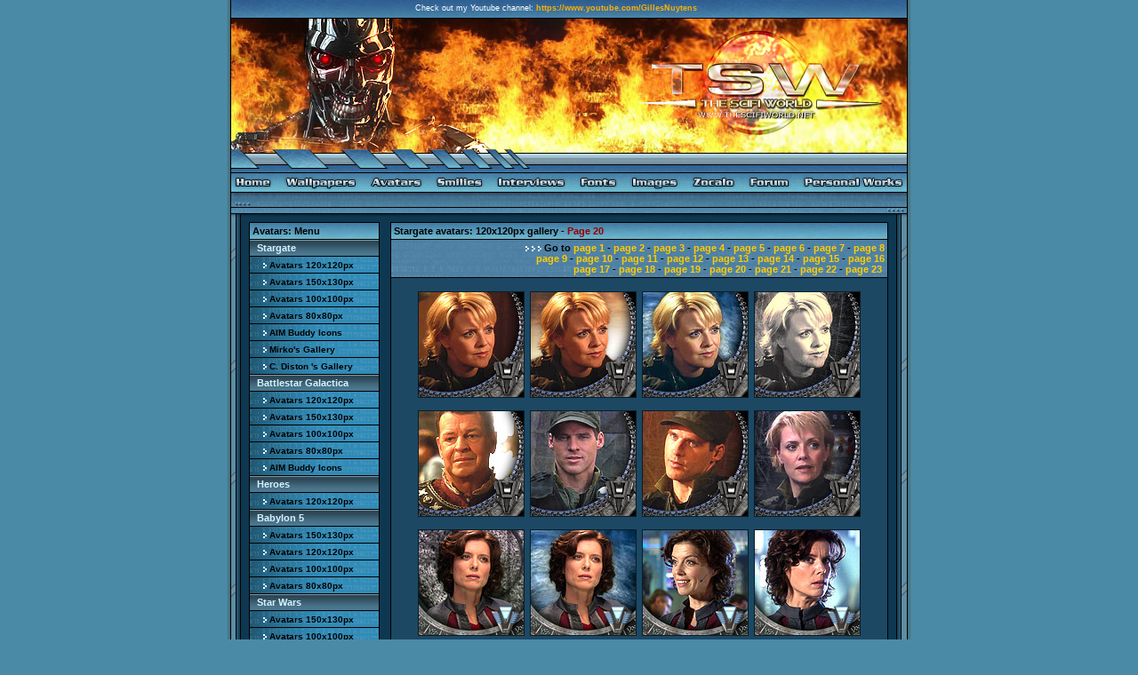

--- FILE ---
content_type: text/html
request_url: http://www.thescifiworld.net/avatars_stargate_120x120_20.htm
body_size: 6811
content:
<!DOCTYPE HTML PUBLIC "-//W3C//DTD HTML 4.01 Transitional//EN">
<html><!-- InstanceBegin template="/Templates/avatars.dwt" codeOutsideHTMLIsLocked="false" -->
<head>
<!-- InstanceBeginEditable name="doctitle" --> 
<title>Stargate avatars avatar SG-1 Atlantis</title>
<meta http-equiv="title" content="Avatars Stargate avatar Stargate SG-1 Atlantis">
<meta name="description" content="The Scifi World, exclusive avatars, Stargate SG-1, Stargate Atlantis, battlestar Galactica, Star Wars, babylon 5, Star Trek, Lexx, ...">
<meta name="keywords" content="Avatars, avatar, Stargate Avatars, atlantis Avatars, sg-1, avatars stargate SG-1, Stargate Atlantis, Babylon5, Babylon 5, Battlestar galactica, farscape, star trek, star wars, starwars">
<!-- InstanceEndEditable -->
<meta name="author" content="Gilles Nuytens">
<meta name="language" content="en">
<meta name="revist-after" content="15 days">
<meta name="distribution" content="global">
<meta name="robots" content="ALL">
<meta http-equiv="Content-Type" content="text/html; charset=iso-8859-1">
<script language="JavaScript" type="text/JavaScript">
<!--
function MM_preloadImages() { //v3.0
  var d=document; if(d.images){ if(!d.MM_p) d.MM_p=new Array();
    var i,j=d.MM_p.length,a=MM_preloadImages.arguments; for(i=0; i<a.length; i++)
    if (a[i].indexOf("#")!=0){ d.MM_p[j]=new Image; d.MM_p[j++].src=a[i];}}
}

function MM_swapImgRestore() { //v3.0
  var i,x,a=document.MM_sr; for(i=0;a&&i<a.length&&(x=a[i])&&x.oSrc;i++) x.src=x.oSrc;
}

function MM_findObj(n, d) { //v4.01
  var p,i,x;  if(!d) d=document; if((p=n.indexOf("?"))>0&&parent.frames.length) {
    d=parent.frames[n.substring(p+1)].document; n=n.substring(0,p);}
  if(!(x=d[n])&&d.all) x=d.all[n]; for (i=0;!x&&i<d.forms.length;i++) x=d.forms[i][n];
  for(i=0;!x&&d.layers&&i<d.layers.length;i++) x=MM_findObj(n,d.layers[i].document);
  if(!x && d.getElementById) x=d.getElementById(n); return x;
}

function MM_swapImage() { //v3.0
  var i,j=0,x,a=MM_swapImage.arguments; document.MM_sr=new Array; for(i=0;i<(a.length-2);i+=3)
   if ((x=MM_findObj(a[i]))!=null){document.MM_sr[j++]=x; if(!x.oSrc) x.oSrc=x.src; x.src=a[i+2];}
}
//-->
</script>
<link href="stylethescifiworld.css" rel="stylesheet" type="text/css">
<!-- InstanceBeginEditable name="head" --><!-- InstanceEndEditable -->
</head>

<body bgcolor="#4b8aa7" leftmargin="0" topmargin="0" marginwidth="0" marginheight="0" onLoad="MM_preloadImages('img/layout/home2.gif','img/layout/wallpapers2.gif','img/layout/avatars2.gif','img/layout/smilies2.gif','img/layout/interviews2.gif','img/layout/fonts2.gif','img/layout/zocalo2.gif','img/layout/personal_works2.gif','img/layout/images2.gif','img/layout/forum2.gif')">
<div align="center"> 
  <table width="774" border="0" cellpadding="0" cellspacing="0" background="img/layout/background2.gif">
    <tr> 
      <td width="7" rowspan="8" background="img/layout/layout02_01.gif">&nbsp;</td>
      <td colspan="3"><IFRAME HSPACE="0" HEIGHT="20" WIDTH="100%" FRAMEBORDER="0" MARGINHEIGHT="0" MARGINWIDTH="0" SRC="strip.htm"></IFRAME></td>
      <td width="7" rowspan="8" background="img/layout/layout02_03.gif">&nbsp;</td>
    </tr>
    <tr> 
      <td height="1" colspan="3" bgcolor="#000000"></td>
    </tr>
    <tr> 
      <td colspan="3"><a href="http://www.thescifiworld.net">
	  <script type="text/javascript" src="header.js"></script></a></td>
    </tr>
    <tr> 
      <td colspan="3"><a href="index.htm" onMouseOver="MM_swapImage('Image11','','img/layout/home2.gif',1)" onMouseOut="MM_swapImgRestore()"><img src="img/layout/home1.gif" alt="Home" name="Image11" width="53" height="21" border="0" id="Image1"></a><a href="wallpapers.htm" onMouseOver="MM_swapImage('Image21','','img/layout/wallpapers2.gif',1)" onMouseOut="MM_swapImgRestore()"><img src="img/layout/wallpapers1.gif" alt="Wallpapers" name="Image21" width="98" height="21" border="0" id="Image2"></a><a href="avatars.htm" onMouseOver="MM_swapImage('Image31','','img/layout/avatars2.gif',1)" onMouseOut="MM_swapImgRestore()"><img src="img/layout/avatars1.gif" alt="Avatars" name="Image31" width="71" height="21" border="0" id="Image3"></a><a href="smilies.htm" onMouseOver="MM_swapImage('Image41','','img/layout/smilies2.gif',1)" onMouseOut="MM_swapImgRestore()"><img src="img/layout/smilies1.gif" alt="Smilies" name="Image41" width="70" height="21" border="0" id="Image4"></a><a href="interviews.htm" onMouseOver="MM_swapImage('Image51','','img/layout/interviews2.gif',1)" onMouseOut="MM_swapImgRestore()"><img src="img/layout/interviews1.gif" alt="Interviews" name="Image51" width="90" height="21" border="0" id="Image5"></a><a href="fonts.htm" onMouseOver="MM_swapImage('Image61','','img/layout/fonts2.gif',1)" onMouseOut="MM_swapImgRestore()"><img src="img/layout/fonts1.gif" alt="Fonts" name="Image61" width="59" height="21" border="0" id="Image6"></a><a href="zocalo_images.htm" onMouseOver="MM_swapImage('Imagesnew1','','img/layout/images2.gif',1)" onMouseOut="MM_swapImgRestore()"><img src="img/layout/images1.gif" alt="Images" name="Imagesnew1" width="68" height="21" border="0" id="Imagesnew1"></a><a href="zocalo.htm" onMouseOver="MM_swapImage('Image71','','img/layout/zocalo2.gif',1)" onMouseOut="MM_swapImgRestore()"><img src="img/layout/zocalo1.gif" alt="The Zocalo" name="Image71" width="66" height="21" border="0" id="Image7"></a><a href="http://board.thescifiworld.net" onMouseOver="MM_swapImage('Image91','','img/layout/forum2.gif',1)" onMouseOut="MM_swapImgRestore()"><img src="img/layout/forum1.gif" alt="Forum" name="Image91" width="60" height="21" border="0" id="Image91"></a><a href="personal.htm" onMouseOver="MM_swapImage('Image81','','img/layout/personal_works2.gif',1)" onMouseOut="MM_swapImgRestore()"><img src="img/layout/personal_works1.gif" alt="Personal Works" name="Image81" width="125" height="21" border="0" id="Image8"></a></td>
    </tr>
    <tr> 
      <td colspan="3"><img src="img/layout/layout02_14.jpg" alt="The Scifi World - Science-fiction resources" name="Image3" width="760" height="35" id="Image3"></td>
    </tr>
    <tr> 
      <td width="20">&nbsp;</td>
      <td width="720" valign="top">
        <table width="100%" border="0" cellspacing="0" cellpadding="0">
          <tr>
            <td width="22%" valign="top"><table width="93%" border="0" cellpadding="3" cellspacing="1" bgcolor="#000000">
                <tr> 
                  <td background="img/layout/cadre01.jpg" class="titles">Avatars: 
                    Menu </td>
                </tr>
                <tr> 
                  <td background="img/layout/left_menu01.gif" bgcolor="#4b8aa7" style="padding-left: 8px"><strong>Stargate</strong></td>
                </tr>
                <tr> 
                  <td background="img/layout/cadre04.gif" bgcolor="#318BB7" style="padding-left: 15px"><img src="img/layout/arrow02.gif" width="4" height="6"> 
                    <a href="avatars_stargate_120x120_01.htm" class="menu2">Avatars 
                    120x120px</a></td>
                </tr>
                <tr> 
                  <td background="img/layout/cadre04.gif" bgcolor="#318BB7" style="padding-left: 15px"><img src="img/layout/arrow02.gif" width="4" height="6"> 
                    <a href="avatars_stargate_forums1.htm" class="menu2">Avatars 
                    150x130px</a></td>
                </tr>
                <tr> 
                  <td background="img/layout/cadre04.gif" bgcolor="#318BB7" style="padding-left: 15px"><img src="img/layout/arrow02.gif" width="4" height="6"> 
                    <a href="avatars_stargate_msn_01.htm" class="menu2">Avatars 
                    100x100px</a></td>
                </tr>
                <tr> 
                  <td background="img/layout/cadre04.gif" bgcolor="#318BB7" style="padding-left: 15px"><img src="img/layout/arrow02.gif" width="4" height="6"> 
                    <a href="avatars_stargate_80x80_01.htm" class="menu2">Avatars 
                    80x80px</a></td>
                </tr>
                <tr> 
                  <td background="img/layout/cadre04.gif" bgcolor="#318BB7" style="padding-left: 15px"><img src="img/layout/arrow02.gif" width="4" height="6"> 
                    <a href="avatars_stargate_aim1.htm" class="menu2">AIM Buddy 
                    Icons</a></td>
                </tr>
                <tr> 
                  <td background="img/layout/cadre04.gif" bgcolor="#318BB7" style="padding-left: 15px"><img src="img/layout/arrow02.gif" width="4" height="6"> 
                    <a href="avatars_stargate_mirko1.htm" class="menu2">Mirko's 
                    Gallery </a></td>
                </tr>
                <tr> 
                  <td background="img/layout/cadre04.gif" bgcolor="#318BB7" style="padding-left: 15px"><img src="img/layout/arrow02.gif" width="4" height="6"> 
                    <a href="avatars_stargate_diston_01.htm" class="menu2">C. 
                    Diston 's Gallery</a></td>
                </tr>
                <tr> 
                  <td background="img/layout/left_menu01.gif" bgcolor="#4b8aa7" style="padding-left: 8px"><strong>Battlestar 
                    Galactica</strong></td>
                </tr>
                <tr> 
                  <td background="img/layout/cadre04.gif" bgcolor="#318BB7" style="padding-left: 15px"><img src="img/layout/arrow02.gif" width="4" height="6"> 
                    <a href="avatars_galactica_120_01.htm" class="menu2">Avatars 
                    120x120px</a></td>
                </tr>
                <tr> 
                  <td background="img/layout/cadre04.gif" bgcolor="#318BB7" style="padding-left: 15px"><img src="img/layout/arrow02.gif" width="4" height="6"> 
                    <a href="avatars_galactica_forums1.htm" class="menu2">Avatars 
                    150x130px</a></td>
                </tr>
                <tr> 
                  <td background="img/layout/cadre04.gif" bgcolor="#318BB7" style="padding-left: 15px"><img src="img/layout/arrow02.gif" width="4" height="6"> 
                    <a href="avatars_galactica_msn1.htm" class="menu2">Avatars 
                    100x100px</a></td>
                </tr>
                <tr> 
                  <td background="img/layout/cadre04.gif" bgcolor="#318BB7" style="padding-left: 15px"><img src="img/layout/arrow02.gif" width="4" height="6"> 
                    <a href="avatars_galactica_80x80_1.htm" class="menu2">Avatars 
                    80x80px</a></td>
                </tr>
                <tr> 
                  <td background="img/layout/cadre04.gif" bgcolor="#318BB7" style="padding-left: 15px"><img src="img/layout/arrow02.gif" width="4" height="6"> 
                    <a href="avatars_galactica_aim1.htm" class="menu2">AIM 
                    Buddy Icons</a></td>
                </tr>
                <tr> 
                  <td background="img/layout/left_menu01.gif" bgcolor="#4b8aa7" style="padding-left: 8px"><strong>Heroes</strong></td>
                </tr>
                <tr> 
                  <td background="img/layout/cadre04.gif" bgcolor="#318BB7" style="padding-left: 15px"><img src="img/layout/arrow02.gif" width="4" height="6"> 
                    <a href="avatars_heroes_120_01.htm" class="menu2">Avatars 
                    120x120px</a></td>
                </tr>
                <tr> 
                  <td background="img/layout/left_menu01.gif" bgcolor="#4b8aa7" style="padding-left: 8px"><strong>Babylon 
                    5</strong></td>
                </tr>
                <tr> 
                  <td background="img/layout/cadre04.gif" bgcolor="#318BB7" style="padding-left: 15px"><img src="img/layout/arrow02.gif" width="4" height="6"> 
                    <a href="avatars_babylon5_forums_01.htm" class="menu2">Avatars 
                    150x130px</a></td>
                </tr>
                <tr> 
                  <td background="img/layout/cadre04.gif" bgcolor="#318BB7" style="padding-left: 15px"><img src="img/layout/arrow02.gif" width="4" height="6"> 
                    <a href="avatars_babylon5_120_01.htm" class="menu2">Avatars 
                    120x120px</a></td>
                </tr>
                <tr> 
                  <td background="img/layout/cadre04.gif" bgcolor="#318BB7" style="padding-left: 15px"><img src="img/layout/arrow02.gif" width="4" height="6"> 
                    <a href="avatars_babylon5_msn_01.htm" class="menu2">Avatars 
                    100x100px</a></td>
                </tr>
                <tr> 
                  <td background="img/layout/cadre04.gif" bgcolor="#318BB7" style="padding-left: 15px"><img src="img/layout/arrow02.gif" width="4" height="6"> 
                    <a href="avatars_babylon5_80x80_01.htm" class="menu2">Avatars 
                    80x80px</a></td>
                </tr>
                <tr> 
                  <td background="img/layout/left_menu01.gif" bgcolor="#4b8aa7" style="padding-left: 8px"><strong>Star 
                    Wars</strong></td>
                </tr>
                <tr> 
                  <td background="img/layout/cadre04.gif" bgcolor="#318BB7" style="padding-left: 15px"><img src="img/layout/arrow02.gif" width="4" height="6"> 
                    <a href="avatars_starwars_forums1.htm" class="menu2">Avatars 
                    150x130px</a></td>
                </tr>
                <tr> 
                  <td background="img/layout/cadre04.gif" bgcolor="#318BB7" style="padding-left: 15px"><img src="img/layout/arrow02.gif" width="4" height="6"> 
                    <a href="avatars_starwars_msn1.htm" class="menu2">Avatars 
                    100x100px</a></td>
                </tr>
                <tr> 
                  <td background="img/layout/cadre04.gif" bgcolor="#318BB7" style="padding-left: 15px"><img src="img/layout/arrow02.gif" width="4" height="6"> 
                    <a href="avatars_starwars_80x80_1.htm" class="menu2">Avatars 
                    80x80px</a></td>
                </tr>
                <tr> 
                  <td background="img/layout/left_menu01.gif" bgcolor="#4b8aa7" style="padding-left: 8px"><strong>Star 
                    Trek</strong></td>
                </tr>
                <tr> 
                  <td background="img/layout/cadre04.gif" bgcolor="#318BB7" style="padding-left: 15px"><img src="img/layout/arrow02.gif" width="4" height="6"> 
                    <a href="avatars_startrek_forums1.htm" class="menu2">Avatars 
                    150x130px</a></td>
                </tr>
                <tr> 
                  <td background="img/layout/cadre04.gif" bgcolor="#318BB7" style="padding-left: 15px"><img src="img/layout/arrow02.gif" width="4" height="6"> 
                    <a href="avatars_startrek_msn1.htm" class="menu2">Avatars 
                    100x100px</a></td>
                </tr>
                <tr> 
                  <td background="img/layout/cadre04.gif" bgcolor="#318BB7" style="padding-left: 15px"><img src="img/layout/arrow02.gif" width="4" height="6"> 
                    <a href="avatars_startrek_80x80_1.htm" class="menu2">Avatars 
                    80x80px</a></td>
                </tr>
                <tr> 
                  <td background="img/layout/left_menu01.gif" bgcolor="#4b8aa7" style="padding-left: 8px"><strong>Farscape</strong></td>
                </tr>
                <tr> 
                  <td background="img/layout/cadre04.gif" bgcolor="#318BB7" style="padding-left: 15px"><img src="img/layout/arrow02.gif" width="4" height="6"> 
                    <a href="avatars_farscape_120x120_01.htm" class="menu2">Avatars 
                    120x120px</a></td>
                </tr>
                <tr> 
                  <td background="img/layout/cadre04.gif" bgcolor="#318BB7" style="padding-left: 15px"><img src="img/layout/arrow02.gif" width="4" height="6"> 
                    <a href="avatars_farscape_forums1.htm" class="menu2">Avatars 
                    150x130px</a></td>
                </tr>
                <tr> 
                  <td background="img/layout/cadre04.gif" bgcolor="#318BB7" style="padding-left: 15px"><img src="img/layout/arrow02.gif" width="4" height="6"> 
                    <a href="avatars_farscape_msn1.htm" class="menu2">Avatars 
                    100x100px</a></td>
                </tr>
                <tr> 
                  <td background="img/layout/cadre04.gif" bgcolor="#318BB7" style="padding-left: 15px"><img src="img/layout/arrow02.gif" width="4" height="6"> 
                    <a href="avatars_farscape_80x80_1.htm" class="menu2">Avatars 
                    80x80px</a></td>
                </tr>
                <tr> 
                  <td valign="middle" bgcolor="#4F81A4"><div align="center">
                      <form action="https://www.paypal.com/cgi-bin/webscr" method="post">
                        <strong><font color="#000000">Support the site!</font></strong><br>
                        <input type="hidden" name="cmd" value="_s-xclick">
                        <input type="image" src="https://www.paypal.com/en_US/i/btn/x-click-but04.gif" border="0" name="submit" alt="Effectuez vos paiements via PayPal : une solution rapide, gratuite et sécurisée !">
                        <input type="hidden" name="encrypted" value="-----BEGIN [base64]/XeApSBUdVbc1GMQvmgce/x8CYxjv0zz3SyuXY63lnelt3e7TxRTMcc/IPaw/dFQuuYLWAWcGxRfmTsS3GGVMqwz9iwB7wrOTELMAkGBSsOAwIaBQAwgbwGCSqGSIb3DQEHATAUBggqhkiG9w0DBwQI1ku0i1h4H/2AgZglrw/EPoPX0AxThAnYVfdemVRZa1KqoeP3eRD2lk1bVX6hVKA8LHe9EvgDJKfCino8kRElnGxml0F7xR6iA4uvZ2xPdpoVCOJZ9PZzLG5KG7XNoNrCYcPzuU6oqJzRiD96cP/[base64]/Za+GJ/[base64]/9j/iKG4Thia/[base64]/qL3krcKPlazYT8F3Tc/D9EyCNtuNcEKwDlXWIxCF82Sr7cqPiJM8a0/MIkkkZW2JI8kqAJM9i+6XabKHi+9VcQF9C3MXNT+fkqFtg6n4PaBgMZ5k=-----END PKCS7-----
"></form></div></td>
                </tr>
              </table>
               <table width="98%" border="0" cellspacing="0" cellpadding="0">
                <tr> 
                  <td>
<div align="center"> 
                      <div align="left"> 
                        <p align="left"><span class="menu-gauche"><a href="http://www.gillesnuytens.com/pastawars" target="_blank" title="Pasta Wars, un livre écrit par Gilles Nuytens"><img src="img/divers/pasta-wars-gilles-nuytens.jpg" alt="Pasta Wars, un livre &eacute;crit par Gilles Nuytens" width="145" height="145" border="0" class="images"></a></span></p>
                        <p align="left"> <a href="https://www.facebook.com/thescifiworld/" target="_blank"><img src="img/divers/facebook.gif" alt="The Scifi World on Facebook!" width="145" height="48" border="0" class="images"></a></p>
                        <p align="left"><a href="http://www.gillesnuytens.com" target="_blank" title="Gilles Nuytens"><img src="img/partners/gillesnuytens-banner02b.jpg" alt="Gilles Nuytens" width="145" height="48" border="0"></a> 
                        </p>
                        <p align="center"><a href="http://www.gillesnuytens.com" target="_blank" title="Gilles Nuytens"> 
                          Gilles Nuytens</a>&nbsp;&nbsp; </p>
                        <p align="center"><a href="http://www.stargate-fusion.com/" target="_blank">Stargate-Fusion</a>&nbsp;&nbsp; 
                        </p>
                        </div>
                      
                    </div>
                    </td>
                </tr>
              </table>
              
            </td>
            <td width="78%" valign="top"><!-- InstanceBeginEditable name="content" --> 
              <table width="560" border="0" cellpadding="3" cellspacing="1" bgcolor="#000000">
                <tr bgcolor="#000000"> 
                  <td background="img/layout/cadre01.jpg" bgcolor="#000000" class="titles">Stargate 
                    avatars: 120x120px gallery - <font color="#990000">Page 20</font></td>
                </tr>
                <tr> 
                  <td background="img/layout/hotfeatures.jpg" bgcolor="#000000" class="titles"><div align="right"><img src="img/layout/arrow02.gif" width="4" height="6">&nbsp;<img src="img/layout/arrow02.gif" width="4" height="6">&nbsp;<img src="img/layout/arrow02.gif" width="4" height="6">&nbsp;Go 
                      to <a href="avatars_stargate_120x120_01.htm"><font color="#FFCC00">page 
                      1</font></a> - <a href="avatars_stargate_120x120_02.htm"><font color="#FFCC00">page 
                      2</font></a> - <a href="avatars_stargate_120x120_03.htm"><font color="#FFCC00">page 
                      3</font></a> - <a href="avatars_stargate_120x120_04.htm"><font color="#FFCC00">page 
                      4</font></a> - <a href="avatars_stargate_120x120_05.htm"><font color="#FFCC00">page 
                      5</font></a> - <a href="avatars_stargate_120x120_06.htm"><font color="#FFCC00">page 
                      6</font></a> - <a href="avatars_stargate_120x120_07.htm"><font color="#FFCC00">page 
                      7</font></a> - <a href="avatars_stargate_120x120_08.htm"><font color="#FFCC00">page 
                      8</font></a> <br>
                      <a href="avatars_stargate_120x120_09.htm"><font color="#FFCC00">page 
                      9</font></a> - <a href="avatars_stargate_120x120_02.htm"><font color="#FFCC00"></font></a><a href="avatars_stargate_120x120_10.htm"><font color="#FFCC00">page 
                      10</font></a> - <a href="avatars_stargate_120x120_11.htm"><font color="#FFCC00">page 
                      11</font></a> - <a href="avatars_stargate_120x120_12.htm"><font color="#FFCC00">page 
                      12</font></a> - <a href="avatars_stargate_120x120_13.htm"><font color="#FFCC00">page 
                      13</font></a> - <a href="avatars_stargate_120x120_10.htm"></a> 
                      <a href="avatars_stargate_120x120_11.htm"></a> <a href="avatars_stargate_120x120_12.htm"></a> 
                      <a href="avatars_stargate_120x120_13.htm"></a> <a href="avatars_stargate_120x120_14.htm"><font color="#FFCC00">page 
                      14</font></a> - <a href="avatars_stargate_120x120_15.htm"><font color="#FFCC00">page 
                      15</font></a> - <a href="avatars_stargate_120x120_16.htm"><font color="#FFCC00">page 
                      16</font></a> <a href="avatars_stargate_120x120_17.htm"><font color="#FFCC00"><br>
                      page 17</font></a> - <a href="avatars_stargate_120x120_18.htm"><font color="#FFCC00">page 
                      18</font></a> - <a href="avatars_stargate_120x120_19.htm"><font color="#FFCC00">page 
                      19</font></a> - <a href="avatars_stargate_120x120_20.htm"><font color="#FFCC00">page 
                      20</font></a> - <a href="avatars_stargate_120x120_21.htm"><font color="#FFCC00">page 
                      21</font></a> - <a href="avatars_stargate_120x120_22.htm"><font color="#FFCC00">page 
                      22</font></a>&nbsp;- <a href="avatars_stargate_120x120_23.htm"><font color="#FFCC00">page 
                      23</font></a>&nbsp;</div></td>
                </tr>
                <tr> 
                  <td valign="top" bgcolor="#1c4863" style="padding-left: 8px; padding-right: 8px"><div align="center"> 
                      <br>
                      <img src="img/avatars/stargate//120_2/stargate_avatar120_1141.jpg" alt="Stargate avatars" width="120" height="120">&nbsp; 
                      <img src="img/avatars/stargate//120_2/stargate_avatar120_1142.jpg" alt="Stargate avatars" width="120" height="120">&nbsp; 
                      <img src="img/avatars/stargate//120_2/stargate_avatar120_1143.jpg" alt="Stargate avatars" width="120" height="120">&nbsp; 
                      <img src="img/avatars/stargate//120_2/stargate_avatar120_1144.jpg" alt="Stargate avatars" width="120" height="120"> 
                      <br>
                      <br>
                      <img src="img/avatars/stargate//120_2/stargate_avatar120_1145.jpg" alt="Stargate avatars" width="120" height="120">&nbsp; 
                      <img src="img/avatars/stargate//120_2/stargate_avatar120_1146.jpg" alt="Stargate avatars" width="120" height="120">&nbsp; 
                      <img src="img/avatars/stargate//120_2/stargate_avatar120_1147.jpg" alt="Stargate avatars" width="120" height="120">&nbsp; 
                      <img src="img/avatars/stargate//120_2/stargate_avatar120_1148.jpg" alt="Stargate avatars" width="120" height="120"> 
                      <br>
                      <br>
                      <img src="img/avatars/stargate//120_2/stargate_avatar120_1149.jpg" alt="Stargate avatars" width="120" height="120">&nbsp; 
                      <img src="img/avatars/stargate//120_2/stargate_avatar120_1150.jpg" alt="Stargate avatars" width="120" height="120">&nbsp; 
                      <img src="img/avatars/stargate//120_2/stargate_avatar120_1151.jpg" alt="Stargate avatars" width="120" height="120">&nbsp; 
                      <img src="img/avatars/stargate//120_2/stargate_avatar120_1152.jpg" alt="Stargate avatars" width="120" height="120"> 
                      <br>
                      <br>
                      <img src="img/avatars/stargate//120_2/stargate_avatar120_1153.jpg" alt="Stargate avatars" width="120" height="120">&nbsp; 
                      <img src="img/avatars/stargate//120_2/stargate_avatar120_1154.jpg" alt="Stargate avatars" width="120" height="120">&nbsp; 
                      <img src="img/avatars/stargate//120_2/stargate_avatar120_1155.jpg" alt="Stargate avatars" width="120" height="120">&nbsp; 
                      <img src="img/avatars/stargate//120_2/stargate_avatar120_1156.jpg" alt="Stargate avatars" width="120" height="120"> 
                      <br>
                      <br>
                      <img src="img/avatars/stargate//120_2/stargate_avatar120_1157.jpg" alt="Stargate avatars" width="120" height="120">&nbsp; 
                      <img src="img/avatars/stargate//120_2/stargate_avatar120_1158.jpg" alt="Stargate avatars" width="120" height="120">&nbsp; 
                      <img src="img/avatars/stargate//120_2/stargate_avatar120_1159.jpg" alt="Stargate avatars" width="120" height="120">&nbsp; 
                      <img src="img/avatars/stargate//120_2/stargate_avatar120_1160.jpg" alt="Stargate avatars" width="120" height="120"> 
                      <br>
                      <br>
                      <img src="img/avatars/stargate//120_2/stargate_avatar120_1161.jpg" alt="Stargate avatars" width="120" height="120">&nbsp; 
                      <img src="img/avatars/stargate//120_2/stargate_avatar120_1162.jpg" alt="Stargate avatars" width="120" height="120">&nbsp; 
                      <img src="img/avatars/stargate//120_2/stargate_avatar120_1163.jpg" alt="Stargate avatars" width="120" height="120">&nbsp; 
                      <img src="img/avatars/stargate//120_2/stargate_avatar120_1164.jpg" alt="Stargate avatars" width="120" height="120"> 
                      <br>
                      <br>
                      <img src="img/avatars/stargate//120_2/stargate_avatar120_1165.jpg" alt="Stargate avatars" width="120" height="120">&nbsp; 
                      <img src="img/avatars/stargate//120_2/stargate_avatar120_1166.jpg" alt="Stargate avatars" width="120" height="120">&nbsp; 
                      <img src="img/avatars/stargate//120_2/stargate_avatar120_1167.jpg" alt="Stargate avatars" width="120" height="120">&nbsp; 
                      <img src="img/avatars/stargate//120_2/stargate_avatar120_1168.jpg" alt="Stargate avatars" width="120" height="120"> 
                      <br>
                      <br>
                      <img src="img/avatars/stargate//120_2/stargate_avatar120_1169.jpg" alt="Stargate avatars" width="120" height="120">&nbsp; 
                      <img src="img/avatars/stargate//120_2/stargate_avatar120_1170.jpg" alt="Stargate avatars" width="120" height="120">&nbsp; 
                      <img src="img/avatars/stargate//120_2/stargate_avatar120_1171.jpg" alt="Stargate avatars" width="120" height="120">&nbsp; 
                      <img src="img/avatars/stargate//120_2/stargate_avatar120_1172.jpg" alt="Stargate avatars" width="120" height="120"> 
                      <br>
                      <br>
                      <img src="img/avatars/stargate//120_2/stargate_avatar120_1173.jpg" alt="Stargate avatars" width="120" height="120">&nbsp; 
                      <img src="img/avatars/stargate//120_2/stargate_avatar120_1174.jpg" alt="Stargate avatars" width="120" height="120">&nbsp; 
                      <img src="img/avatars/stargate//120_2/stargate_avatar120_1175.jpg" alt="Stargate avatars" width="120" height="120">&nbsp; 
                      <img src="img/avatars/stargate//120_2/stargate_avatar120_1176.jpg" alt="Stargate avatars" width="120" height="120"> 
                      <br>
                      <br>
                      <img src="img/avatars/stargate//120_2/stargate_avatar120_1177.jpg" alt="Stargate avatars" width="120" height="120">&nbsp; 
                      <img src="img/avatars/stargate//120_2/stargate_avatar120_1178.jpg" alt="Stargate avatars" width="120" height="120">&nbsp; 
                      <img src="img/avatars/stargate//120_2/stargate_avatar120_1179.jpg" alt="Stargate avatars" width="120" height="120">&nbsp; 
                      <img src="img/avatars/stargate//120_2/stargate_avatar120_1180.jpg" alt="Stargate avatars" width="120" height="120"> 
                      <br>
                      <br>
                      <img src="img/avatars/stargate//120_2/stargate_avatar120_1181.jpg" alt="Stargate avatars" width="120" height="120">&nbsp; 
                      <img src="img/avatars/stargate//120_2/stargate_avatar120_1182.jpg" alt="Stargate avatars" width="120" height="120">&nbsp; 
                      <img src="img/avatars/stargate//120_2/stargate_avatar120_1183.jpg" alt="Stargate avatars" width="120" height="120">&nbsp; 
                      <img src="img/avatars/stargate//120_2/stargate_avatar120_1184.jpg" alt="Stargate avatars" width="120" height="120"> 
                      <br>
                      <br>
                      <img src="img/avatars/stargate//120_2/stargate_avatar120_1185.jpg" alt="Stargate avatars" width="120" height="120">&nbsp; 
                      <img src="img/avatars/stargate//120_2/stargate_avatar120_1186.jpg" alt="Stargate avatars" width="120" height="120">&nbsp; 
                      <img src="img/avatars/stargate//120_2/stargate_avatar120_1187.jpg" alt="Stargate avatars" width="120" height="120">&nbsp; 
                      <img src="img/avatars/stargate//120_2/stargate_avatar120_1188.jpg" alt="Stargate avatars" width="120" height="120"> 
                      <br>
                      <br>
                      <img src="img/avatars/stargate//120_2/stargate_avatar120_1189.jpg" alt="Stargate avatars" width="120" height="120">&nbsp; 
                      <img src="img/avatars/stargate//120_2/stargate_avatar120_1190.jpg" alt="Stargate avatars" width="120" height="120">&nbsp; 
                      <img src="img/avatars/stargate//120_2/stargate_avatar120_1191.jpg" alt="Stargate avatars" width="120" height="120">&nbsp; 
                      <img src="img/avatars/stargate//120_2/stargate_avatar120_1192.jpg" alt="Stargate avatars" width="120" height="120"> 
                      <br>
                      <br>
                      <img src="img/avatars/stargate/120_2/stargate_avatar120_1193.jpg" alt="Stargate avatars" width="120" height="120">&nbsp; 
                      <img src="img/avatars/stargate/120_2/stargate_avatar120_1194.jpg" alt="Stargate avatars" width="120" height="120">&nbsp; 
                      <img src="img/avatars/stargate/120_2/stargate_avatar120_1195.jpg" alt="Stargate avatars" width="120" height="120">&nbsp; 
                      <img src="img/avatars/stargate/120_2/stargate_avatar120_1196.jpg" alt="Stargate avatars" width="120" height="120"> 
                      <br>
                      <br>
                      <img src="img/avatars/stargate/120_2/stargate_avatar120_1197.jpg" alt="Stargate avatars" width="120" height="120">&nbsp; 
                      <img src="img/avatars/stargate/120_2/stargate_avatar120_1198.jpg" alt="Stargate avatars" width="120" height="120">&nbsp; 
                      <img src="img/avatars/stargate/120_2/stargate_avatar120_1199.jpg" alt="Stargate avatars" width="120" height="120">&nbsp; 
                      <img src="img/avatars/stargate/120_2/stargate_avatar120_1200.jpg" alt="Stargate avatars" width="120" height="120"> 
                      <br>
                      <br>
                    </div></td>
                </tr>
                <tr> 
                  <td background="img/layout/hotfeatures.jpg" bgcolor="#000000" class="titles"><div align="right"><img src="img/layout/arrow02.gif" width="4" height="6">&nbsp;<img src="img/layout/arrow02.gif" width="4" height="6">&nbsp;<img src="img/layout/arrow02.gif" width="4" height="6">&nbsp;Go 
                      to <a href="avatars_stargate_120x120_01.htm"><font color="#FFCC00">page 
                      1</font></a> - <a href="avatars_stargate_120x120_02.htm"><font color="#FFCC00">page 
                      2</font></a> - <a href="avatars_stargate_120x120_03.htm"><font color="#FFCC00">page 
                      3</font></a> - <a href="avatars_stargate_120x120_04.htm"><font color="#FFCC00">page 
                      4</font></a> - <a href="avatars_stargate_120x120_05.htm"><font color="#FFCC00">page 
                      5</font></a> - <a href="avatars_stargate_120x120_06.htm"><font color="#FFCC00">page 
                      6</font></a> - <a href="avatars_stargate_120x120_07.htm"><font color="#FFCC00">page 
                      7</font></a> - <a href="avatars_stargate_120x120_08.htm"><font color="#FFCC00">page 
                      8</font></a> <br>
                      <a href="avatars_stargate_120x120_09.htm"><font color="#FFCC00">page 
                      9</font></a> - <a href="avatars_stargate_120x120_02.htm"><font color="#FFCC00"></font></a><a href="avatars_stargate_120x120_10.htm"><font color="#FFCC00">page 
                      10</font></a> - <a href="avatars_stargate_120x120_11.htm"><font color="#FFCC00">page 
                      11</font></a> - <a href="avatars_stargate_120x120_12.htm"><font color="#FFCC00">page 
                      12</font></a> - <a href="avatars_stargate_120x120_13.htm"><font color="#FFCC00">page 
                      13</font></a> - <a href="avatars_stargate_120x120_10.htm"></a> 
                      <a href="avatars_stargate_120x120_11.htm"></a> <a href="avatars_stargate_120x120_12.htm"></a> 
                      <a href="avatars_stargate_120x120_13.htm"></a> <a href="avatars_stargate_120x120_14.htm"><font color="#FFCC00">page 
                      14</font></a> - <a href="avatars_stargate_120x120_15.htm"><font color="#FFCC00">page 
                      15</font></a> - <a href="avatars_stargate_120x120_16.htm"><font color="#FFCC00">page 
                      16</font></a> <a href="avatars_stargate_120x120_17.htm"><font color="#FFCC00"><br>
                      page 17</font></a> - <a href="avatars_stargate_120x120_18.htm"><font color="#FFCC00">page 
                      18</font></a> - <a href="avatars_stargate_120x120_19.htm"><font color="#FFCC00">page 
                      19</font></a> - <a href="avatars_stargate_120x120_20.htm"><font color="#FFCC00">page 
                      20</font></a> - <a href="avatars_stargate_120x120_21.htm"><font color="#FFCC00">page 
                      21</font></a> - <a href="avatars_stargate_120x120_22.htm"><font color="#FFCC00">page 
                      22</font></a>&nbsp;- <a href="avatars_stargate_120x120_23.htm"><font color="#FFCC00">page 
                      23</font></a>&nbsp;</div></td>
                </tr>
                <tr> 
                  <td valign="top" bgcolor="#266488" style="padding-left: 8px; padding-right: 8px"><strong><u>Disclaimer:</u></strong> 
                    All the avatars available on this page are the property and 
                    copyright &copy; of Gilles Nuytens and The Scifi World. Redistribution 
                    strictly forbidden. You are free to use them on every forums 
                    for your personal and individual use only but not to redistibute 
                    them on another website. You can add some of them in your 
                    forum/site, but you have to ask for authorization and read 
                    the <a href="faq.htm">FAQ</a> first. <em>These avatars are 
                    made for YOU to use on the forums where you go so, <strong>do 
                    not hesitate to use them</strong>! All are also available 
                    in 100x100 and 80x80px!<br>
                    </em>Some original photos used to make these avatars are &copy; 
                    MGM/Scifi, and some 3D artwork parts are the property and 
                    used with the authorization of Mirko St&ouml;dter.</td>
                </tr>
              </table>
              <span class="rien">Stargate avatars stargate SG-1 avatars Stargate 
              Atlantis avatars avatar sg1 atlantis STARGATE avatars Stargate AVATARS</span> 
              <!-- InstanceEndEditable --></td>
          </tr>
        </table>
         
        <br> <br> </td>
      <td width="20">&nbsp;</td>
    </tr>
    <tr> 
      <td colspan="3">
	  <div align="center"> <br>
          <br>
        </div></td>
    </tr>
    <tr> 
      <td height="75" width="760" colspan="3" background="img/layout/layout02_16.jpg"><table width="100%" border="0" cellspacing="0" cellpadding="0">
          <tr> 
            <td width="25%">
			
<script src="http://www.google-analytics.com/urchin.js" type="text/javascript">
</script>
<script type="text/javascript">
_uacct = "UA-648775-1";
urchinTracker();
</script>
<br>
<a href="http://www.xiti.com/xiti.asp?s=267653" title="WebAnalytics" target="_blank">
<script type="text/javascript">
<!--
Xt_param = 's=267653&p=TheScifiWorld';
try {Xt_r = top.document.referrer;}
catch(e) {Xt_r = document.referrer; }
Xt_h = new Date();
Xt_i = '<img width="30" height="17" border="0" ';
Xt_i += 'src="http://logv31.xiti.com/hit.xiti?'+Xt_param;
Xt_i += '&hl='+Xt_h.getHours()+'x'+Xt_h.getMinutes()+'x'+Xt_h.getSeconds();
if(parseFloat(navigator.appVersion)>=4)
{Xt_s=screen;Xt_i+='&r='+Xt_s.width+'x'+Xt_s.height+'x'+Xt_s.pixelDepth+'x'+Xt_s.colorDepth;}
document.write(Xt_i+'&ref='+Xt_r.replace(/[<>"]/g, '').replace(/&/g, '$')+'" title="Internet Audience">');
//-->
</script>
<noscript>
Mesure d'audience ROI frequentation par <img width="30" height="17" src="http://logv31.xiti.com/hit.xiti?s=267653&p=TheScifiWorld" alt="WebAnalytics" />
</noscript></a>
			
			
			
			</td>
            <td width="75%"><div align="center"><a href="credits.htm">Credits</a> 
                - <a href="links.htm">Links</a> - <a href="links_exchange.htm">Banners</a> 
                - <a href="faq.htm">FAQ</a> - <a href="contact.htm">Contact</a> 
                - <a href="http://www.facebook.com/thescifiworld" target="_blank">Find 
                us on Facebook</a><br>
                <span style="font-size: 9px;"> If not specifically mentioned all 
                content of this site is copyright &copy; 2005~2010 <strong>Gilles 
                Nuytens</strong>.<br>
                Any use without permission is strictly prohibited. <u>Please do 
                not resell images you find here!!</u><br>
                The Scifi World is in no way affiliated with any of the series 
                presented on this website and all the photos used are the property 
                and copyright of their respective owners.</span></div></td>
          </tr>
        </table></td>
    </tr>
    <tr> 
      <td colspan="5"><img src="img/layout/layout02_17.gif" width="774" height="8"></td>
    </tr>
  </table>
  
</div>
</body>
<!-- InstanceEnd --></html>


--- FILE ---
content_type: text/html
request_url: http://www.thescifiworld.net/strip.htm
body_size: 718
content:
<!DOCTYPE HTML PUBLIC "-//W3C//DTD HTML 4.0 Transitional//EN">
<HTML>
<HEAD>
<STYLE TYPE="text/css">

div
{
margin: 0px 0px 0px 0px;
color: #ffffff;
FONT-SIZE: 9px;
FONT-FAMILY: Verdana,Helvetica,Arial;
}

a:link {
	color: #FFFFFF;
	text-decoration: none;
 
}

a:visited {
  color: #FFFFFF;
  text-decoration: none;
 
}

a:hover {
	color: #FFFFFF;
	text-decoration: underline;
}

a:active {

	color: #FBB004;
	text-decoration: none; 
}


div.nomargins
		{
		position:absolute;
		overflow:visible;
		left:0px;
		top:2px;
		margin:0 0 0 0;
		padding:0;
		border:none;
		float:none;
		}
</STYLE>
<meta http-equiv="Content-Type" content="text/html; charset=iso-8859-1">
<link href="stylethescifiworld.css" rel="stylesheet" type="text/css">
</HEAD>

<BODY BACKGROUND="img/layout/top04.jpg" TEXT="#FFFFFF">

<DIV CLASS="nomargins">
  <TABLE WIDTH=730 HEIGHT="15" BORDER="0" CELLSPACING="0" CELLPADDING="0" STYLE="margin:0px;">
    <TBODY>
      <TR valign="middle"> 
        <TD> <div align="center"><font color="#FFFFFF">Check out my Youtube channel: 
            <a href="https://www.youtube.com/GillesNuytens" target="_blank">https://www.youtube.com/GillesNuytens</a></font></div>
          <div align="center"></div>
          <div align="center"></div></TD>
      </TR>
    </TBODY>
  </TABLE>
</DIV>

</BODY>
</HTML>

--- FILE ---
content_type: text/css
request_url: http://www.thescifiworld.net/stylethescifiworld.css
body_size: 780
content:
BODY
{
	scrollbar-base-color: #1D4C68;
	scrollbar-arrow-color: #FFFFFF;
	scrollbar-track-color: #52819B;

	scrollbar-shadow-color: black;
	scrollbar-lightshadow-color: black; 
	scrollbar-darkshadow-color: gray;

	scrollbar-highlight-color: white;
	scrollbar-3dlight-color: black;
	
	FONT-SIZE: 11px; 
	FONT-FAMILY: Verdana,Helvetica,Arial;
	color: #D6F3FE;
}
TD {
	FONT-SIZE: 11px; 
	FONT-FAMILY: Verdana,Helvetica,Arial;
}

a:link {
	color: #FBB004;
	text-decoration: none;
	FONT-WEIGHT: bold; 
}

a:visited {
  color: #FBB004;
  text-decoration: none;
  FONT-WEIGHT: bold; 
}

a:hover {
	color: #FFFFFF;
	text-decoration: underline;
	FONT-WEIGHT: bold; 
}

a:active {

	color: #FBB004;
	text-decoration: none;
	FONT-WEIGHT: bold; 
}



/* Les styles pour le menu de gauche <DEBUT> */ 
a.menu:link {
	FONT-SIZE: 10px;
	color: #A9CDDF;
	text-decoration: none;
	FONT-WEIGHT: bold; 
}

a.menu:visited {
  FONT-SIZE: 10px;
  color: #A9CDDF;
  text-decoration: none;
  FONT-WEIGHT: bold; 
}

a.menu:hover {
	FONT-SIZE: 10px;
	color: #FFFFFF;
	text-decoration: none;
	FONT-WEIGHT: bold; 
}

a.menu:active {
	FONT-SIZE: 10px;
	color: #A9CDDF;
	text-decoration: none;
	FONT-WEIGHT: bold; 
}
/* Les styles pour le menu de gauche <FIN> */

/* Les styles pour le menu de gauche 2 <DEBUT> */ 
a.menu2:link {
	FONT-SIZE: 10px;
	color: #000000;
	text-decoration: none;
	FONT-WEIGHT: bold; 
}

a.menu2:visited {
  FONT-SIZE: 10px;
  color: #000000;
  text-decoration: none;
  FONT-WEIGHT: bold; 
}

a.menu2:hover {
	FONT-SIZE: 10px;
	color: #FFFFFF;
	text-decoration: none;
	FONT-WEIGHT: bold; 
}

a.menu2:active {
	FONT-SIZE: 10px;
	color: #000000;
	text-decoration: none;
	FONT-WEIGHT: bold; 
}
/* Les styles pour le menu de gauche 2 <FIN> */


/* Pour le petit cadre autour des images */
.images {
	BORDER-RIGHT: #000000 1px solid; 
	BORDER-TOP: #000000 1px solid; 
	BORDER-LEFT: #000000 1px solid; 
	BORDER-BOTTOM: #000000 1px solid; 
}
.titles {
	color: #000000;
	FONT-WEIGHT: bold;
}
.menu-gauche {
	FONT-SIZE: 9px; 
	color: #000000;
}
.forum-menu-top {
	FONT-SIZE: 11px; 
	color: #D6F3FE;
	FONT-WEIGHT: bold;
}
.wallpapers {
	FONT-SIZE: 9px; 

}

.form_button {
	BORDER-RIGHT: #000000 1px solid; 
	BORDER-TOP: #ffffff 1px solid; 
	FONT-WEIGHT: bold; 
	FONT-SIZE: 11px; 
	BACKGROUND: #045e8a; 
	BORDER-LEFT: #ffffff 1px solid; 
	CURSOR: hand; 
	COLOR: #f4cf7a; 
	BORDER-BOTTOM: #000000 1px solid; 
	FONT-FAMILY: arial; 
	TEXT-DECORATION: none;
}
.form_textarea {
	BORDER-RIGHT: #000000 1px solid; 
	BORDER-TOP: #000000 1px solid; 
	FONT-WEIGHT: bold; 
	FONT-SIZE: 12px; 
	BORDER-LEFT: #000000 1px solid; 
	BORDER-BOTTOM: #000000 1px solid; 
	FONT-FAMILY: Arial,Verdana,Helvetica; 
	color: #000000; 
	BACKGROUND-COLOR: #ffffff;
}
.interviews {
	color: #FFCC00;
	font-style: italic;
}
.bg-txt {
	BACKGROUND-COLOR: #000000;
	color: #D6F3FE;
	FONT-WEIGHT: bold;
}
.custom01 {
	color: #66CCFF;
	font-style: italic;
}
.rien {
	color: #0e3851;
	FONT-SIZE: 6px;
}

.small2 {
	FONT-SIZE: 9px; 
}

--- FILE ---
content_type: text/css
request_url: http://www.thescifiworld.net/stylethescifiworld.css
body_size: 780
content:
BODY
{
	scrollbar-base-color: #1D4C68;
	scrollbar-arrow-color: #FFFFFF;
	scrollbar-track-color: #52819B;

	scrollbar-shadow-color: black;
	scrollbar-lightshadow-color: black; 
	scrollbar-darkshadow-color: gray;

	scrollbar-highlight-color: white;
	scrollbar-3dlight-color: black;
	
	FONT-SIZE: 11px; 
	FONT-FAMILY: Verdana,Helvetica,Arial;
	color: #D6F3FE;
}
TD {
	FONT-SIZE: 11px; 
	FONT-FAMILY: Verdana,Helvetica,Arial;
}

a:link {
	color: #FBB004;
	text-decoration: none;
	FONT-WEIGHT: bold; 
}

a:visited {
  color: #FBB004;
  text-decoration: none;
  FONT-WEIGHT: bold; 
}

a:hover {
	color: #FFFFFF;
	text-decoration: underline;
	FONT-WEIGHT: bold; 
}

a:active {

	color: #FBB004;
	text-decoration: none;
	FONT-WEIGHT: bold; 
}



/* Les styles pour le menu de gauche <DEBUT> */ 
a.menu:link {
	FONT-SIZE: 10px;
	color: #A9CDDF;
	text-decoration: none;
	FONT-WEIGHT: bold; 
}

a.menu:visited {
  FONT-SIZE: 10px;
  color: #A9CDDF;
  text-decoration: none;
  FONT-WEIGHT: bold; 
}

a.menu:hover {
	FONT-SIZE: 10px;
	color: #FFFFFF;
	text-decoration: none;
	FONT-WEIGHT: bold; 
}

a.menu:active {
	FONT-SIZE: 10px;
	color: #A9CDDF;
	text-decoration: none;
	FONT-WEIGHT: bold; 
}
/* Les styles pour le menu de gauche <FIN> */

/* Les styles pour le menu de gauche 2 <DEBUT> */ 
a.menu2:link {
	FONT-SIZE: 10px;
	color: #000000;
	text-decoration: none;
	FONT-WEIGHT: bold; 
}

a.menu2:visited {
  FONT-SIZE: 10px;
  color: #000000;
  text-decoration: none;
  FONT-WEIGHT: bold; 
}

a.menu2:hover {
	FONT-SIZE: 10px;
	color: #FFFFFF;
	text-decoration: none;
	FONT-WEIGHT: bold; 
}

a.menu2:active {
	FONT-SIZE: 10px;
	color: #000000;
	text-decoration: none;
	FONT-WEIGHT: bold; 
}
/* Les styles pour le menu de gauche 2 <FIN> */


/* Pour le petit cadre autour des images */
.images {
	BORDER-RIGHT: #000000 1px solid; 
	BORDER-TOP: #000000 1px solid; 
	BORDER-LEFT: #000000 1px solid; 
	BORDER-BOTTOM: #000000 1px solid; 
}
.titles {
	color: #000000;
	FONT-WEIGHT: bold;
}
.menu-gauche {
	FONT-SIZE: 9px; 
	color: #000000;
}
.forum-menu-top {
	FONT-SIZE: 11px; 
	color: #D6F3FE;
	FONT-WEIGHT: bold;
}
.wallpapers {
	FONT-SIZE: 9px; 

}

.form_button {
	BORDER-RIGHT: #000000 1px solid; 
	BORDER-TOP: #ffffff 1px solid; 
	FONT-WEIGHT: bold; 
	FONT-SIZE: 11px; 
	BACKGROUND: #045e8a; 
	BORDER-LEFT: #ffffff 1px solid; 
	CURSOR: hand; 
	COLOR: #f4cf7a; 
	BORDER-BOTTOM: #000000 1px solid; 
	FONT-FAMILY: arial; 
	TEXT-DECORATION: none;
}
.form_textarea {
	BORDER-RIGHT: #000000 1px solid; 
	BORDER-TOP: #000000 1px solid; 
	FONT-WEIGHT: bold; 
	FONT-SIZE: 12px; 
	BORDER-LEFT: #000000 1px solid; 
	BORDER-BOTTOM: #000000 1px solid; 
	FONT-FAMILY: Arial,Verdana,Helvetica; 
	color: #000000; 
	BACKGROUND-COLOR: #ffffff;
}
.interviews {
	color: #FFCC00;
	font-style: italic;
}
.bg-txt {
	BACKGROUND-COLOR: #000000;
	color: #D6F3FE;
	FONT-WEIGHT: bold;
}
.custom01 {
	color: #66CCFF;
	font-style: italic;
}
.rien {
	color: #0e3851;
	FONT-SIZE: 6px;
}

.small2 {
	FONT-SIZE: 9px; 
}

--- FILE ---
content_type: application/javascript
request_url: http://www.thescifiworld.net/header.js
body_size: 491
content:
        function random_imglink(){
		var myimages=new Array()
		myimages[1]="http://www.thescifiworld.net/img/rotative/top01.jpg"
		myimages[2]="http://www.thescifiworld.net/img/rotative/top04.jpg"
		myimages[3]="http://www.thescifiworld.net/img/rotative/top05.jpg"
		myimages[4]="http://www.thescifiworld.net/img/rotative/top06.jpg"
		myimages[5]="http://www.thescifiworld.net/img/rotative/top07.jpg"
		myimages[6]="http://www.thescifiworld.net/img/rotative/top08.jpg"
		myimages[7]="http://www.thescifiworld.net/img/rotative/top10.jpg"
		myimages[8]="http://www.thescifiworld.net/img/rotative/top11b.jpg"
		myimages[9]="http://www.thescifiworld.net/img/rotative/top12.jpg"
		myimages[10]="http://www.thescifiworld.net/img/rotative/top13.jpg"
		myimages[11]="http://www.thescifiworld.net/img/rotative/top14.jpg"
		myimages[12]="http://www.thescifiworld.net/img/rotative/top36.jpg"
		myimages[13]="http://www.thescifiworld.net/img/rotative/top17.jpg"
		myimages[14]="http://www.thescifiworld.net/img/rotative/top18.jpg"
		myimages[15]="http://www.thescifiworld.net/img/rotative/top19.jpg"
		myimages[16]="http://www.thescifiworld.net/img/rotative/top20.jpg"
	    myimages[17]="http://www.thescifiworld.net/img/rotative/top21.jpg"
		myimages[18]="http://www.thescifiworld.net/img/rotative/top22.jpg"
		myimages[19]="http://www.thescifiworld.net/img/rotative/top23.jpg"
		myimages[20]="http://www.thescifiworld.net/img/rotative/top24.jpg"
		myimages[21]="http://www.thescifiworld.net/img/rotative/top25.jpg"
		myimages[22]="http://www.thescifiworld.net/img/rotative/top26.jpg"
		myimages[23]="http://www.thescifiworld.net/img/rotative/top27.jpg"
		myimages[24]="http://www.thescifiworld.net/img/rotative/top28.jpg"
		myimages[25]="http://www.thescifiworld.net/img/rotative/top29.jpg"
		myimages[26]="http://www.thescifiworld.net/img/rotative/top29.jpg"
		myimages[27]="http://www.thescifiworld.net/img/rotative/top30.jpg"
		myimages[28]="http://www.thescifiworld.net/img/rotative/top31b.jpg"
		myimages[29]="http://www.thescifiworld.net/img/rotative/top32.jpg"
		myimages[30]="http://www.thescifiworld.net/img/rotative/top33.jpg"
		myimages[31]="http://www.thescifiworld.net/img/rotative/top34.jpg"
		myimages[32]="http://www.thescifiworld.net/img/rotative/top35.jpg"
		myimages[33]="http://www.thescifiworld.net/img/rotative/top36.jpg"
		myimages[34]="http://www.thescifiworld.net/img/rotative/top36.jpg"
		myimages[35]="http://www.thescifiworld.net/img/rotative/pasta-wars.jpg"
		myimages[36]="http://www.thescifiworld.net/img/rotative/pasta-wars.jpg"
		myimages[37]="http://www.thescifiworld.net/img/rotative/pasta-wars.jpg"
		myimages[38]="http://www.thescifiworld.net/img/rotative/pasta-wars.jpg"
		myimages[39]="http://www.thescifiworld.net/img/rotative/pasta-wars.jpg"
		
		var ry=Math.floor(Math.random()*myimages.length)
		if (ry==0)
		ry=1
		document.write('<IMG SRC="'+myimages[ry]+'" BORDER=0 ALT="The Scifi World, website by Gilles Nuytens">')
		}
		random_imglink()